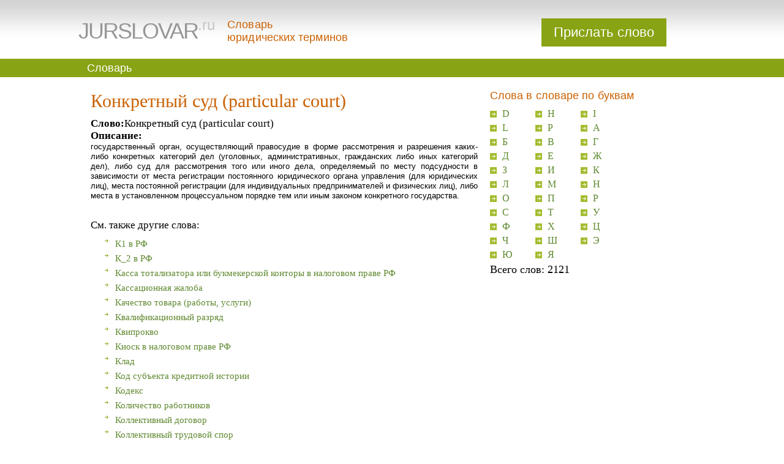

--- FILE ---
content_type: text/html; charset=windows-1251
request_url: http://www.jurslovar.ru/dictionary/2057/
body_size: 3091
content:
<!DOCTYPE html PUBLIC "-//W3C//DTD XHTML 1.0 Transitional//EN" "http://www.w3.org/TR/xhtml1/DTD/xhtml1-transitional.dtd">
<html xmlns="http://www.w3.org/1999/xhtml" >
<head>
    <title>Что такое Конкретный суд (particular court)</title>
    <meta http-equiv="Content-Type" content="text/html; charset=windows-1251" />
    <meta name="keywords" content="">
    <meta name="description" content="">
    <link rel="stylesheet" href="/css/base.css" media="all" type="text/css"/>
    <link rel="stylesheet" href="/css/layout.css" media="all" type="text/css"/>

    <!--[if lte IE 8 ]>
    <link rel="stylesheet" href="/css/ie.css" media="all" type="text/css"/>
    <![endif]-->

    <!--[if IE 7 ]>
    <link rel="stylesheet" href="/css/ie7.css" media="all" type="text/css"/>
    <![endif]-->

    <!--[if IE 6 ]>
    <link rel="stylesheet" href="/css/ie6.css" media="all" type="text/css"/>
    <![endif]-->

</head>
<body>
    <div class="shadow" id="header">
        <div class="wrapped">
          <div class="logo">
              <a href="/"><i class="up-gray-big">JurSlovar</i><i class="ss"><i class="lgray">.ru</i></i></a>
          </div>
           <div class="slogan red">
               <p>Словарь <br>юридических терминов</p>
           </div>
           <div class="ask green-bg">
               <a href="/ask/">Прислать слово</a>
           </div>
        </div>
    </div>

    <div id="menu" class="green-bg">
        <div class="wrapped">
            <ul><li><a href='/dictionary/' >Словарь</a></ul>            
        </div>
    </div>        
<div class="service">
        <div class="wrapped">
            <div class="right svc-list">
                <h2>Слова в словаре по буквам</h2>
                <ul><li><a href='/dictionary/letter/D/'>D</a><li><a href='/dictionary/letter/H/'>H</a><li><a href='/dictionary/letter/I/'>I</a><li><a href='/dictionary/letter/L/'>L</a><li><a href='/dictionary/letter/P/'>P</a><li><a href='/dictionary/letter/%C0/'>А</a><li><a href='/dictionary/letter/%C1/'>Б</a><li><a href='/dictionary/letter/%C2/'>В</a><li><a href='/dictionary/letter/%C3/'>Г</a><li><a href='/dictionary/letter/%C4/'>Д</a><li><a href='/dictionary/letter/%C5/'>Е</a><li><a href='/dictionary/letter/%C6/'>Ж</a><li><a href='/dictionary/letter/%C7/'>З</a><li><a href='/dictionary/letter/%C8/'>И</a><li><a href='/dictionary/letter/%CA/'>К</a><li><a href='/dictionary/letter/%CB/'>Л</a><li><a href='/dictionary/letter/%CC/'>М</a><li><a href='/dictionary/letter/%CD/'>Н</a><li><a href='/dictionary/letter/%CE/'>О</a><li><a href='/dictionary/letter/%CF/'>П</a><li><a href='/dictionary/letter/%D0/'>Р</a><li><a href='/dictionary/letter/%D1/'>С</a><li><a href='/dictionary/letter/%D2/'>Т</a><li><a href='/dictionary/letter/%D3/'>У</a><li><a href='/dictionary/letter/%D4/'>Ф</a><li><a href='/dictionary/letter/%D5/'>Х</a><li><a href='/dictionary/letter/%D6/'>Ц</a><li><a href='/dictionary/letter/%D7/'>Ч</a><li><a href='/dictionary/letter/%D8/'>Ш</a><li><a href='/dictionary/letter/%DD/'>Э</a><li><a href='/dictionary/letter/%DE/'>Ю</a><li><a href='/dictionary/letter/%DF/'>Я</a></ul>Всего слов: 2121            <br>
<br>
<iframe allowtransparency="true" src="https://money.yandex.ru/embed/donate.xml?uid=41001299191325&amp;default-sum=100&amp;targets=%d0%9d%d0%b0+%d1%80%d0%b0%d0%b7%d0%b2%d0%b8%d1%82%d0%b8%d0%b5+%d1%81%d0%b0%d0%b9%d1%82%d0%b0&amp;target-visibility=on&amp;project-name=www.jurslovar.ru%2f&amp;project-site=http%3a%2f%2fwww.jurslovar.ru%2f&amp;button-text=01&amp;hint=" frameborder="0" height="133" scrolling="no" width="450"></iframe>    
            </div>
            <div class="left">
                <h1>Конкретный суд (particular court)</h1>
                
                <div><b>Слово:</b>Конкретный суд (particular court)</div>
        <div><b>Описание:</b><p style="text-align: justify; "><span class="Apple-style-span" style="font-family: Arial, sans-serif; font-size: 13px; line-height: 16px; ">государственный орган, осуществляющий правосудие в форме&nbsp;рассмотрения и разрешения каких-либо конкретных категорий дел (уголовных, административных, гражданских либо иных категорий дел), либо суд для рассмотрения того или иного дела, определяемый по месту подсудности в зависимости от места регистрации постоянного юридического органа управления (для юридических лиц), места постоянной регистрации (для индивидуальных предпринимателей и физических лиц), либо места в установленном&nbsp;</span><span class="Apple-style-span" style="font-family: Arial, sans-serif; font-size: 13px; line-height: 16px; ">процессуальном порядке&nbsp;</span><span class="Apple-style-span" style="font-family: Arial, sans-serif; font-size: 13px; line-height: 16px; ">тем или иным законом конкретного государства.</span></p></div><br><p>См. также другие слова:<ul><li><a href='/dictionary/430/'>К1 в РФ</a><li><a href='/dictionary/431/'>К_2 в РФ</a><li><a href='/dictionary/478/'>Касса тотализатора или букмекерской конторы в налоговом праве РФ</a><li><a href='/dictionary/121/'>Кассационная жалоба </a><li><a href='/dictionary/122/'>Качество товара (работы, услуги) </a><li><a href='/dictionary/255/'>Квалификационный разряд </a><li><a href='/dictionary/2104/'>Квипрокво</a><li><a href='/dictionary/451/'>Киоск в налоговом праве РФ </a><li><a href='/dictionary/556/'>Клад</a><li><a href='/dictionary/287/'>Код субъекта кредитной истории</a><li><a href='/dictionary/123/'>Кодекс</a><li><a href='/dictionary/459/'>Количество работников</a><li><a href='/dictionary/180/'>Коллективный договор </a><li><a href='/dictionary/204/'>Коллективный трудовой спор </a><li><a href='/dictionary/386/'>Коммерческие документы в таможенном праве</a><li><a href='/dictionary/1624/'>Коммерческий кредит</a><li><a href='/dictionary/546/'>Коммерческое представительство</a><li><a href='/dictionary/2063/'>Коммунизм</a><li><a href='/dictionary/194/'>Компенсации</a><li><a href='/dictionary/468/'>Компенсационная продукция</a><li><a href='/dictionary/2089/'>Компургация </a><li><a href='/dictionary/124/'>Кондоминиум </a><li><a href='/dictionary/126/'>Конституционный Суд Российской Федерации </a><li><a href='/dictionary/1635/'>Конституция</a><li><a href='/dictionary/1646/'>Конфедерация</a><li><a href='/dictionary/125/'>Конфискация</a><li><a href='/dictionary/1659/'>Концентрация</a><li><a href='/dictionary/1609/'>Кооптация</a><li><a href='/dictionary/429/'>Корректирующие коэффициенты базовой доходности</a><li><a href='/dictionary/320/'>Красные линии </a><li><a href='/dictionary/127/'>Кредит</a><li><a href='/dictionary/278/'>Кредитная история </a><li><a href='/dictionary/289/'>Кредитная кооперация</a><li><a href='/dictionary/73/'>Кредитный договор </a><li><a href='/dictionary/292/'>Кредитный кооператив второго уровня</a><li><a href='/dictionary/280/'>Кредитный отчет</a><li><a href='/dictionary/290/'>Кредитный потребительский кооператив</a><li><a href='/dictionary/291/'>Кредитный потребительский кооператив граждан</a><li><a href='/dictionary/1660/'>Кризисные ситуации в избирательной кампании</a><li><a href='/dictionary/1661/'>Критика предвыборная</a><li><a href='/dictionary/1662/'>Кумулятивное голосование</a><li><a href='/dictionary/1779/'>Куриалы</a></ul>                                
            </div>
        </div>
    </div>


<div class="wrapped" id="footer">
        <div class="copy">
            &copy;&nbsp;&laquo;ЮрСловарь.ру&raquo;<br>
            <a href="mailto:info@jurslovar.ru">info@jurslovar.ru</a><br>
             <!--LiveInternet counter--><script type="text/javascript"><!--
document.write("<a href='http://www.liveinternet.ru/click' "+
"target=_blank><img src='//counter.yadro.ru/hit?t12.2;r"+
escape(document.referrer)+((typeof(screen)=="undefined")?"":
";s"+screen.width+"*"+screen.height+"*"+(screen.colorDepth?
screen.colorDepth:screen.pixelDepth))+";u"+escape(document.URL)+
";"+Math.random()+
"' alt='' title='LiveInternet: показано число просмотров за 24"+
" часа, посетителей за 24 часа и за сегодня' "+
"border='0' width='88' height='31'><\/a>")
//--></script><!--/LiveInternet-->

        </div>
        <div class="links">
            <!--e6e48e6b--><!--e6e48e6b-->        </div>
        <div class="search">
            <form action='/search/'><input id="search-text" name='searchstring' type="text" value=""/>&nbsp;&nbsp;<input id="do-search" type="submit" value="Найти"/></form>
        </div>
    </div>

<script type="text/javascript">
var gaJsHost = (("https:" == document.location.protocol) ? "https://ssl." : "http://www.");
document.write(unescape("%3Cscript src='" + gaJsHost + "google-analytics.com/ga.js' type='text/javascript'%3E%3C/script%3E"));
</script>
<script type="text/javascript">
try {
var pageTracker = _gat._getTracker("UA-6566658-30");
pageTracker._trackPageview();
} catch(err) {}</script>
    
    
</body>
</html>        